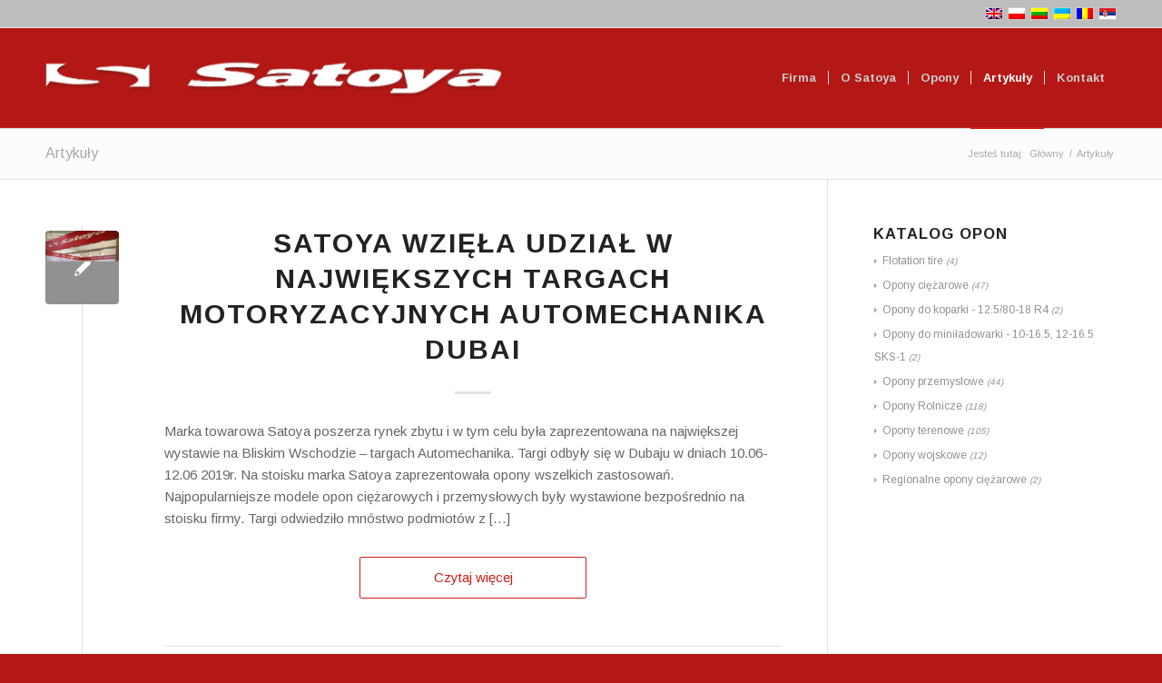

--- FILE ---
content_type: text/html; charset=UTF-8
request_url: https://www.satoya-tire.com/artykuly?lang=pl
body_size: 12290
content:
<!DOCTYPE html>
<html lang="pl-PL" prefix="og: http://ogp.me/ns#" class="html_stretched responsive av-preloader-disabled av-default-lightbox  html_header_top html_logo_left html_main_nav_header html_menu_right html_custom html_header_sticky html_header_shrinking html_header_topbar_active html_mobile_menu_tablet html_header_searchicon_disabled html_content_align_center html_header_unstick_top_disabled html_header_stretch_disabled html_elegant-blog html_av-overlay-side html_av-submenu-noclone html_entry_id_6603 av-no-preview html_text_menu_active ">
<head>
<meta charset="UTF-8" />

<!-- Global site tag (gtag.js) - Google Analytics -->
<script async src="https://www.googletagmanager.com/gtag/js?id=UA-186574770-2"></script>
<script>
  window.dataLayer = window.dataLayer || [];
  function gtag(){dataLayer.push(arguments);}
  gtag('js', new Date());

  gtag('config', 'UA-186574770-2');
</script>
<!-- mobile setting -->
<meta name="viewport" content="width=device-width, initial-scale=1, maximum-scale=1">

<!-- Scripts/CSS and wp_head hook -->
<title>Artykuły &ndash; Satoya</title>
<link rel="alternate" hreflang="en-us" href="https://www.satoya-tire.com/articles" />
<link rel="alternate" hreflang="pl-pl" href="https://www.satoya-tire.com/artykuly?lang=pl" />
<link rel="alternate" hreflang="lt-lt" href="https://www.satoya-tire.com/straipsniai?lang=lt" />
<link rel="alternate" hreflang="uk-ua" href="https://www.satoya-tire.com/stati?lang=uk" />
<link rel="alternate" hreflang="ro-ro" href="https://www.satoya-tire.com/articole?lang=ro" />
<link rel="alternate" hreflang="sr-rs" href="https://www.satoya-tire.com/%d1%87%d0%bb%d0%b0%d0%bd%d1%86%d0%b8?lang=sr" />

<!-- This site is optimized with the Yoast SEO plugin v7.1 - https://yoast.com/wordpress/plugins/seo/ -->
<link rel="canonical" href="https://www.satoya-tire.com/artykuly?lang=pl" />
<meta property="og:locale" content="pl_PL" />
<meta property="og:type" content="article" />
<meta property="og:title" content="Artykuły &ndash; Satoya" />
<meta property="og:url" content="https://www.satoya-tire.com/artykuly?lang=pl" />
<meta property="og:site_name" content="Satoya" />
<meta name="twitter:card" content="summary" />
<meta name="twitter:title" content="Artykuły &ndash; Satoya" />
<script type='application/ld+json'>{"@context":"https:\/\/schema.org","@type":"Organization","url":"https:\/\/www.satoya-tire.com?lang=pl\/","sameAs":[],"@id":"#organization","name":"Satoya","logo":""}</script>
<!-- / Yoast SEO plugin. -->

<link rel='dns-prefetch' href='//s.w.org' />
<link rel="alternate" type="application/rss+xml" title="Satoya &raquo; Kanał z wpisami" href="https://www.satoya-tire.com/feed?lang=pl" />
<link rel="alternate" type="application/rss+xml" title="Satoya &raquo; Kanał z komentarzami" href="https://www.satoya-tire.com/comments/feed?lang=pl" />

<!-- google webfont font replacement -->
<link rel='stylesheet' id='avia-google-webfont' href='//fonts.googleapis.com/css?family=Arimo:400,700%7CArimo' type='text/css' media='all'/> 
		<script type="text/javascript">
			window._wpemojiSettings = {"baseUrl":"https:\/\/s.w.org\/images\/core\/emoji\/11\/72x72\/","ext":".png","svgUrl":"https:\/\/s.w.org\/images\/core\/emoji\/11\/svg\/","svgExt":".svg","source":{"concatemoji":"https:\/\/www.satoya-tire.com\/wp-includes\/js\/wp-emoji-release.min.js?ver=4.9.26"}};
			!function(e,a,t){var n,r,o,i=a.createElement("canvas"),p=i.getContext&&i.getContext("2d");function s(e,t){var a=String.fromCharCode;p.clearRect(0,0,i.width,i.height),p.fillText(a.apply(this,e),0,0);e=i.toDataURL();return p.clearRect(0,0,i.width,i.height),p.fillText(a.apply(this,t),0,0),e===i.toDataURL()}function c(e){var t=a.createElement("script");t.src=e,t.defer=t.type="text/javascript",a.getElementsByTagName("head")[0].appendChild(t)}for(o=Array("flag","emoji"),t.supports={everything:!0,everythingExceptFlag:!0},r=0;r<o.length;r++)t.supports[o[r]]=function(e){if(!p||!p.fillText)return!1;switch(p.textBaseline="top",p.font="600 32px Arial",e){case"flag":return s([55356,56826,55356,56819],[55356,56826,8203,55356,56819])?!1:!s([55356,57332,56128,56423,56128,56418,56128,56421,56128,56430,56128,56423,56128,56447],[55356,57332,8203,56128,56423,8203,56128,56418,8203,56128,56421,8203,56128,56430,8203,56128,56423,8203,56128,56447]);case"emoji":return!s([55358,56760,9792,65039],[55358,56760,8203,9792,65039])}return!1}(o[r]),t.supports.everything=t.supports.everything&&t.supports[o[r]],"flag"!==o[r]&&(t.supports.everythingExceptFlag=t.supports.everythingExceptFlag&&t.supports[o[r]]);t.supports.everythingExceptFlag=t.supports.everythingExceptFlag&&!t.supports.flag,t.DOMReady=!1,t.readyCallback=function(){t.DOMReady=!0},t.supports.everything||(n=function(){t.readyCallback()},a.addEventListener?(a.addEventListener("DOMContentLoaded",n,!1),e.addEventListener("load",n,!1)):(e.attachEvent("onload",n),a.attachEvent("onreadystatechange",function(){"complete"===a.readyState&&t.readyCallback()})),(n=t.source||{}).concatemoji?c(n.concatemoji):n.wpemoji&&n.twemoji&&(c(n.twemoji),c(n.wpemoji)))}(window,document,window._wpemojiSettings);
		</script>
		<style type="text/css">
img.wp-smiley,
img.emoji {
	display: inline !important;
	border: none !important;
	box-shadow: none !important;
	height: 1em !important;
	width: 1em !important;
	margin: 0 .07em !important;
	vertical-align: -0.1em !important;
	background: none !important;
	padding: 0 !important;
}
</style>
<link rel='stylesheet' id='avia-woocommerce-css-css'  href='https://www.satoya-tire.com/wp-content/themes/enfold/config-woocommerce/woocommerce-mod.css?ver=4.9.26' type='text/css' media='all' />
<link rel='stylesheet' id='wpml-legacy-dropdown-0-css'  href='//www.satoya-tire.com/wp-content/plugins/sitepress-multilingual-cms/templates/language-switchers/legacy-dropdown/style.css?ver=1' type='text/css' media='all' />
<style id='wpml-legacy-dropdown-0-inline-css' type='text/css'>
.wpml-ls-statics-shortcode_actions{background-color:#eeeeee;}.wpml-ls-statics-shortcode_actions, .wpml-ls-statics-shortcode_actions .wpml-ls-sub-menu, .wpml-ls-statics-shortcode_actions a {border-color:#EEEEEE;}.wpml-ls-statics-shortcode_actions a {color:#444444;background-color:#ffffff;}.wpml-ls-statics-shortcode_actions a:hover,.wpml-ls-statics-shortcode_actions a:focus {color:#000000;background-color:#eeeeee;}.wpml-ls-statics-shortcode_actions .wpml-ls-current-language>a {color:#444444;background-color:#ffffff;}.wpml-ls-statics-shortcode_actions .wpml-ls-current-language:hover>a, .wpml-ls-statics-shortcode_actions .wpml-ls-current-language>a:focus {color:#000000;background-color:#eeeeee;}
#lang_sel img, #lang_sel_list img, #lang_sel_footer img { display: inline; }
</style>
<link rel='stylesheet' id='avia-wpml-css'  href='https://www.satoya-tire.com/wp-content/themes/enfold/config-wpml/wpml-mod.css?ver=4.2.6' type='text/css' media='all' />
<link rel='stylesheet' id='mediaelement-css'  href='https://www.satoya-tire.com/wp-includes/js/mediaelement/mediaelementplayer-legacy.min.css?ver=4.2.6-78496d1' type='text/css' media='all' />
<link rel='stylesheet' id='wp-mediaelement-css'  href='https://www.satoya-tire.com/wp-includes/js/mediaelement/wp-mediaelement.min.css?ver=4.9.26' type='text/css' media='all' />
<link rel='stylesheet' id='avia-grid-css'  href='https://www.satoya-tire.com/wp-content/themes/enfold/css/grid.css?ver=4.2.6' type='text/css' media='all' />
<link rel='stylesheet' id='avia-base-css'  href='https://www.satoya-tire.com/wp-content/themes/enfold/css/base.css?ver=4.2.6' type='text/css' media='all' />
<link rel='stylesheet' id='avia-layout-css'  href='https://www.satoya-tire.com/wp-content/themes/enfold/css/layout.css?ver=4.2.6' type='text/css' media='all' />
<link rel='stylesheet' id='avia-scs-css'  href='https://www.satoya-tire.com/wp-content/themes/enfold/css/shortcodes.css?ver=4.2.6' type='text/css' media='all' />
<link rel='stylesheet' id='avia-popup-css-css'  href='https://www.satoya-tire.com/wp-content/themes/enfold/js/aviapopup/magnific-popup.css?ver=4.2.6' type='text/css' media='screen' />
<link rel='stylesheet' id='avia-print-css'  href='https://www.satoya-tire.com/wp-content/themes/enfold/css/print.css?ver=4.2.6' type='text/css' media='print' />
<link rel='stylesheet' id='avia-dynamic-css'  href='https://www.satoya-tire.com/wp-content/uploads/dynamic_avia/enfold_pl.css?ver=58d51205ba007' type='text/css' media='all' />
<link rel='stylesheet' id='avia-custom-css'  href='https://www.satoya-tire.com/wp-content/themes/enfold/css/custom.css?ver=4.2.6' type='text/css' media='all' />
<link rel='stylesheet' id='prdctfltr-css'  href='https://www.satoya-tire.com/wp-content/plugins/prdctfltr/lib/css/style.min.css?ver=6.5.5' type='text/css' media='all' />
<link rel='stylesheet' id='avia-merged-styles-css'  href='https://www.satoya-tire.com/wp-content/uploads/dynamic_avia/avia-merged-styles-3327900c3a798110a8414071c0cd4262.css?ver=4.9.26' type='text/css' media='all' />
<script type='text/javascript' src='https://www.satoya-tire.com/wp-includes/js/jquery/jquery.js?ver=1.12.4'></script>
<script type='text/javascript' src='https://www.satoya-tire.com/wp-includes/js/jquery/jquery-migrate.min.js?ver=1.4.1'></script>
<script type='text/javascript' src='https://www.satoya-tire.com/wp-content/plugins/woocommerce-multilingual/res/js/front-scripts.min.js?ver=4.2.9'></script>
<script type='text/javascript'>
/* <![CDATA[ */
var actions = {"is_lang_switched":"1","is_currency_switched":"0","force_reset":"0","cart_fragment":"wc_fragments_6c573bc03bd22e5b2339168104dc847e"};
/* ]]> */
</script>
<script type='text/javascript' src='https://www.satoya-tire.com/wp-content/plugins/woocommerce-multilingual/res/js/cart_widget.min.js?ver=4.2.9'></script>
<script type='text/javascript' src='//www.satoya-tire.com/wp-content/plugins/sitepress-multilingual-cms/templates/language-switchers/legacy-dropdown/script.js?ver=1'></script>
<script type='text/javascript' src='https://www.satoya-tire.com/wp-content/themes/enfold/config-wpml/wpml-mod.js?ver=4.2.6'></script>
<script type='text/javascript' src='https://www.satoya-tire.com/wp-content/themes/enfold/js/avia-compat.js?ver=4.2.6'></script>
<script type='text/javascript'>
var mejsL10n = {"language":"pl","strings":{"mejs.install-flash":"Korzystasz z przegl\u0105darki, kt\u00f3ra nie ma w\u0142\u0105czonej lub zainstalowanej wtyczki Flash player. W\u0142\u0105cz wtyczk\u0119 Flash player lub pobierz najnowsz\u0105 wersj\u0119 z https:\/\/get.adobe.com\/flashplayer\/","mejs.fullscreen-off":"Wy\u0142\u0105cz pe\u0142ny ekran","mejs.fullscreen-on":"W\u0142\u0105cz pe\u0142ny ekran","mejs.download-video":"Pobierz film","mejs.fullscreen":"Pe\u0142ny ekran","mejs.time-jump-forward":["Przeskocz o sekund\u0119","Przewi\u0144 do przodu o %1 sekund"],"mejs.loop":"W\u0142\u0105cz powtarzanie","mejs.play":"Odtw\u00f3rz","mejs.pause":"Pauza","mejs.close":"Zamknij","mejs.time-slider":"Slider Czasu","mejs.time-help-text":"U\u017cyj strza\u0142ek lewo\/prawo aby przesun\u0105\u0107 o sekund\u0119 do przodu lub do ty\u0142u, strza\u0142ek g\u00f3ra\/d\u00f3\u0142 aby przesun\u0105\u0107 o dziesi\u0119\u0107 sekund.","mejs.time-skip-back":["Cofnij o sekund\u0119","Przewi\u0144 o %1 sekund do ty\u0142u"],"mejs.captions-subtitles":"Napisy","mejs.captions-chapters":"Rozdzia\u0142y","mejs.none":"Brak","mejs.mute-toggle":"Prze\u0142\u0105cz wyciszenie","mejs.volume-help-text":"U\u017cywaj strza\u0142ek do g\u00f3ry\/do do\u0142u aby zwi\u0119kszy\u0107 lub zmniejszy\u0107 g\u0142o\u015bno\u015b\u0107.","mejs.unmute":"W\u0142\u0105cz dzwi\u0119k","mejs.mute":"Wycisz","mejs.volume-slider":"Suwak g\u0142o\u015bno\u015bci","mejs.video-player":"Odtwarzacz video","mejs.audio-player":"Odtwarzacz muzyki","mejs.ad-skip":"Pomi\u0144 reklam\u0119","mejs.ad-skip-info":["Pomi\u0144 za 1 sekund\u0119","Pomi\u0144 za %1 sekund"],"mejs.source-chooser":"Wyb\u00f3r \u017ar\u00f3d\u0142a","mejs.stop":"Stop","mejs.speed-rate":"Szybko\u015b\u0107","mejs.live-broadcast":"Transmisja na \u017cywo","mejs.afrikaans":"afrykanerski","mejs.albanian":"Alba\u0144ski","mejs.arabic":"arabski","mejs.belarusian":"bia\u0142oruski","mejs.bulgarian":"bu\u0142garski","mejs.catalan":"katalo\u0144ski","mejs.chinese":"chi\u0144ski","mejs.chinese-simplified":"chi\u0144ski (uproszczony)","mejs.chinese-traditional":"chi\u0144ski (tradycyjny)","mejs.croatian":"chorwacki","mejs.czech":"czeski","mejs.danish":"du\u0144ski","mejs.dutch":"holenderski","mejs.english":"angielski","mejs.estonian":"esto\u0144ski","mejs.filipino":"filipi\u0144ski","mejs.finnish":"Zako\u0144czono","mejs.french":"francuski","mejs.galician":"galicyjski","mejs.german":"niemiecki","mejs.greek":"grecki","mejs.haitian-creole":"Kreolski haita\u0144ski","mejs.hebrew":"hebrajski","mejs.hindi":"hindi","mejs.hungarian":"w\u0119gierski","mejs.icelandic":"islandzki","mejs.indonesian":"indonezyjski","mejs.irish":"irlandzki","mejs.italian":"w\u0142oski","mejs.japanese":"japo\u0144ski","mejs.korean":"korea\u0144ski","mejs.latvian":"\u0142otewski","mejs.lithuanian":"litewski","mejs.macedonian":"macedo\u0144ski","mejs.malay":"malajski","mejs.maltese":"malta\u0144ski","mejs.norwegian":"norweski","mejs.persian":"perski","mejs.polish":"polski","mejs.portuguese":"portugalski","mejs.romanian":"rumu\u0144ski","mejs.russian":"rosyjski","mejs.serbian":"serbski","mejs.slovak":"s\u0142owacki","mejs.slovenian":"s\u0142owe\u0144ski","mejs.spanish":"hiszpa\u0144ski","mejs.swahili":"suahili","mejs.swedish":"szwedzki","mejs.tagalog":"tagalog","mejs.thai":"tajski","mejs.turkish":"turecki","mejs.ukrainian":"ukrai\u0144ski","mejs.vietnamese":"wietnamski","mejs.welsh":"walijski","mejs.yiddish":"jidysz"}};
</script>
<script type='text/javascript' src='https://www.satoya-tire.com/wp-includes/js/mediaelement/mediaelement-and-player.min.js?ver=4.2.6-78496d1'></script>
<script type='text/javascript' src='https://www.satoya-tire.com/wp-includes/js/mediaelement/mediaelement-migrate.min.js?ver=4.9.26'></script>
<script type='text/javascript'>
/* <![CDATA[ */
var _wpmejsSettings = {"pluginPath":"\/wp-includes\/js\/mediaelement\/","classPrefix":"mejs-","stretching":"responsive"};
/* ]]> */
</script>
<link rel='https://api.w.org/' href='https://www.satoya-tire.com/wp-json?lang=pl/' />
<link rel="EditURI" type="application/rsd+xml" title="RSD" href="https://www.satoya-tire.com/xmlrpc.php?rsd" />
<link rel="wlwmanifest" type="application/wlwmanifest+xml" href="https://www.satoya-tire.com/wp-includes/wlwmanifest.xml" /> 
<meta name="generator" content="WordPress 4.9.26" />
<meta name="generator" content="WooCommerce 3.3.6" />
<link rel='shortlink' href='https://www.satoya-tire.com?p=6603&#038;lang=pl' />
<link rel="alternate" type="application/json+oembed" href="https://www.satoya-tire.com/wp-json?lang=pl%2Foembed%2F1.0%2Fembed&#038;url=https%3A%2F%2Fwww.satoya-tire.com%2Fartykuly%3Flang%3Dpl" />
<link rel="alternate" type="text/xml+oembed" href="https://www.satoya-tire.com/wp-json?lang=pl%2Foembed%2F1.0%2Fembed&#038;url=https%3A%2F%2Fwww.satoya-tire.com%2Fartykuly%3Flang%3Dpl&#038;format=xml" />
<meta name="generator" content="WPML ver:3.9.3 stt:1,33,42,46,51,56;" />
				<style type="text/css">

					form.cart button.single_add_to_cart_button, form.cart .quantity, .widget.woocommerce.widget_shopping_cart					{
						display: none !important
					}

				</style>

				<link rel="profile" href="http://gmpg.org/xfn/11" />
<link rel="alternate" type="application/rss+xml" title="Satoya RSS2 Feed" href="https://www.satoya-tire.com/feed?lang=pl" />
<link rel="pingback" href="https://www.satoya-tire.com/xmlrpc.php" />

<style type='text/css' media='screen'>
 #top #header_main > .container, #top #header_main > .container .main_menu  .av-main-nav > li > a, #top #header_main #menu-item-shop .cart_dropdown_link{ height:110px; line-height: 110px; }
 .html_top_nav_header .av-logo-container{ height:110px;  }
 .html_header_top.html_header_sticky #top #wrap_all #main{ padding-top:140px; } 
</style>
<!--[if lt IE 9]><script src="https://www.satoya-tire.com/wp-content/themes/enfold/js/html5shiv.js"></script><![endif]-->
<link rel="icon" href="http://www.satoya-tire.com/wp-content/uploads/2016/02/favicon.ico" type="image/x-icon">
	<noscript><style>.woocommerce-product-gallery{ opacity: 1 !important; }</style></noscript>
	<meta name="generator" content="WooCommerce Product Filter - All in One WooCommerce Filter"/>

<!--
Debugging Info for Theme support: 

Theme: Enfold
Version: 4.2.6
Installed: enfold
AviaFramework Version: 4.6
AviaBuilder Version: 0.9.5
ML:128-PU:23-PLA:13
WP:4.9.26
Updates: enabled
-->

<style type='text/css'>
@font-face {font-family: 'entypo-fontello'; font-weight: normal; font-style: normal;
src: url('https://www.satoya-tire.com/wp-content/themes/enfold/config-templatebuilder/avia-template-builder/assets/fonts/entypo-fontello.eot?v=3');
src: url('https://www.satoya-tire.com/wp-content/themes/enfold/config-templatebuilder/avia-template-builder/assets/fonts/entypo-fontello.eot?v=3#iefix') format('embedded-opentype'), 
url('https://www.satoya-tire.com/wp-content/themes/enfold/config-templatebuilder/avia-template-builder/assets/fonts/entypo-fontello.woff?v=3') format('woff'), 
url('https://www.satoya-tire.com/wp-content/themes/enfold/config-templatebuilder/avia-template-builder/assets/fonts/entypo-fontello.ttf?v=3') format('truetype'), 
url('https://www.satoya-tire.com/wp-content/themes/enfold/config-templatebuilder/avia-template-builder/assets/fonts/entypo-fontello.svg?v=3#entypo-fontello') format('svg');
} #top .avia-font-entypo-fontello, body .avia-font-entypo-fontello, html body [data-av_iconfont='entypo-fontello']:before{ font-family: 'entypo-fontello'; }
</style><script>
  (function(i,s,o,g,r,a,m){i['GoogleAnalyticsObject']=r;i[r]=i[r]||function(){
  (i[r].q=i[r].q||[]).push(arguments)},i[r].l=1*new Date();a=s.createElement(o),
  m=s.getElementsByTagName(o)[0];a.async=1;a.src=g;m.parentNode.insertBefore(a,m)
  })(window,document,'script','//www.google-analytics.com/analytics.js','ga');

  ga('create', 'UA-74355670-1', 'auto');
  ga('send', 'pageview');

</script>
</head>




<body id="top" class="page-template-default page page-id-6603 stretched arimo " itemscope="itemscope" itemtype="https://schema.org/WebPage" >

	
	<div id='wrap_all'>

	
<header id='header' class='all_colors header_color light_bg_color  av_header_top av_logo_left av_main_nav_header av_menu_right av_custom av_header_sticky av_header_shrinking av_header_stretch_disabled av_mobile_menu_tablet av_header_searchicon_disabled av_header_unstick_top_disabled av_seperator_small_border av_bottom_nav_disabled '  role="banner" itemscope="itemscope" itemtype="https://schema.org/WPHeader" >

		<div id='header_meta' class='container_wrap container_wrap_meta  av_secondary_right av_extra_header_active av_phone_active_right av_entry_id_6603'>
		
			      <div class='container'>
			      <nav class='sub_menu'  role="navigation" itemscope="itemscope" itemtype="https://schema.org/SiteNavigationElement" ><ul class='avia_wpml_language_switch avia_wpml_language_switch_extra'><li class='language_en '><a href='https://www.satoya-tire.com/articles'>	<span class='language_flag'><img title='English' src='https://www.satoya-tire.com/wp-content/plugins/sitepress-multilingual-cms/res/flags/en.png' alt='English' /></span>	<span class='language_native'>English</span>	<span class='language_translated'>angielski</span>	<span class='language_code'>en</span></a></li><li class='language_pl avia_current_lang'><a href='https://www.satoya-tire.com/artykuly?lang=pl'>	<span class='language_flag'><img title='polski' src='https://www.satoya-tire.com/wp-content/plugins/sitepress-multilingual-cms/res/flags/pl.png' alt='polski' /></span>	<span class='language_native'>polski</span>	<span class='language_translated'>polski</span>	<span class='language_code'>pl</span></a></li><li class='language_lt '><a href='https://www.satoya-tire.com/straipsniai?lang=lt'>	<span class='language_flag'><img title='Lietuvos' src='https://www.satoya-tire.com/wp-content/plugins/sitepress-multilingual-cms/res/flags/lt.png' alt='Lietuvos' /></span>	<span class='language_native'>Lietuvos</span>	<span class='language_translated'>litewski</span>	<span class='language_code'>lt</span></a></li><li class='language_uk '><a href='https://www.satoya-tire.com/stati?lang=uk'>	<span class='language_flag'><img title='Ukrainian' src='https://www.satoya-tire.com/wp-content/plugins/sitepress-multilingual-cms/res/flags/uk.png' alt='Ukrainian' /></span>	<span class='language_native'>Ukrainian</span>	<span class='language_translated'>ukraiński</span>	<span class='language_code'>uk</span></a></li><li class='language_ro '><a href='https://www.satoya-tire.com/articole?lang=ro'>	<span class='language_flag'><img title='Română' src='https://www.satoya-tire.com/wp-content/plugins/sitepress-multilingual-cms/res/flags/ro.png' alt='Română' /></span>	<span class='language_native'>Română</span>	<span class='language_translated'>rumuński</span>	<span class='language_code'>ro</span></a></li><li class='language_sr '><a href='https://www.satoya-tire.com/%d1%87%d0%bb%d0%b0%d0%bd%d1%86%d0%b8?lang=sr'>	<span class='language_flag'><img title='српски' src='https://www.satoya-tire.com/wp-content/plugins/sitepress-multilingual-cms/res/flags/sr.png' alt='српски' /></span>	<span class='language_native'>српски</span>	<span class='language_translated'>serbski</span>	<span class='language_code'>sr</span></a></li></ul></nav>			      </div>
		</div>

		<div  id='header_main' class='container_wrap container_wrap_logo'>
	
        <ul  class = 'menu-item cart_dropdown ' data-success='was added to the cart'><li class='cart_dropdown_first'><a class='cart_dropdown_link' href='https://www.satoya-tire.com/koszyk?lang=pl'><span aria-hidden='true' data-av_icon='' data-av_iconfont='entypo-fontello'></span><span class='av-cart-counter'>0</span><span class='avia_hidden_link_text'>Shopping Cart</span></a><!--<span class='cart_subtotal'><span class="woocommerce-Price-amount amount"><span class="woocommerce-Price-currencySymbol">&#8372;</span>0.00</span></span>--><div class='dropdown_widget dropdown_widget_cart'><div class='avia-arrow'></div><div class="widget_shopping_cart_content"></div></div></li></ul><div class='container av-logo-container'><div class='inner-container'><span class='logo'><a href='https://www.satoya-tire.com?lang=pl'><img height='100' width='300' src='http://www.satoya-tire.com/wp-content/uploads/2016/02/satoya-logo-v6.png' alt='Satoya' /></a></span><nav class='main_menu' data-selectname='Wybierz stornę'  role="navigation" itemscope="itemscope" itemtype="https://schema.org/SiteNavigationElement" ><div class="avia-menu av-main-nav-wrap"><ul id="avia-menu" class="menu av-main-nav"><li id="menu-item-3560" class="menu-item menu-item-type-custom menu-item-object-custom menu-item-top-level menu-item-top-level-1"><a href="http://www.satoya-tire.com/?lang=pl#company" itemprop="url"><span class="avia-bullet"></span><span class="avia-menu-text">Firma</span><span class="avia-menu-fx"><span class="avia-arrow-wrap"><span class="avia-arrow"></span></span></span></a></li>
<li id="menu-item-3562" class="menu-item menu-item-type-custom menu-item-object-custom menu-item-top-level menu-item-top-level-2"><a href="http://www.satoya-tire.com/?lang=pl#about-satoya" itemprop="url"><span class="avia-bullet"></span><span class="avia-menu-text">O Satoya</span><span class="avia-menu-fx"><span class="avia-arrow-wrap"><span class="avia-arrow"></span></span></span></a></li>
<li id="menu-item-6173" class="menu-item menu-item-type-post_type menu-item-object-page menu-item-top-level menu-item-top-level-3"><a href="https://www.satoya-tire.com/katalog?lang=pl" itemprop="url"><span class="avia-bullet"></span><span class="avia-menu-text">Opony</span><span class="avia-menu-fx"><span class="avia-arrow-wrap"><span class="avia-arrow"></span></span></span></a></li>
<li id="menu-item-6613" class="menu-item menu-item-type-post_type menu-item-object-page current-menu-item page_item page-item-6603 current_page_item menu-item-top-level menu-item-top-level-4"><a href="https://www.satoya-tire.com/artykuly?lang=pl" itemprop="url"><span class="avia-bullet"></span><span class="avia-menu-text">Artykuły</span><span class="avia-menu-fx"><span class="avia-arrow-wrap"><span class="avia-arrow"></span></span></span></a></li>
<li id="menu-item-3563" class="menu-item menu-item-type-custom menu-item-object-custom menu-item-top-level menu-item-top-level-5"><a href="http://www.satoya-tire.com/?lang=pl#contacts" itemprop="url"><span class="avia-bullet"></span><span class="avia-menu-text">Kontakt</span><span class="avia-menu-fx"><span class="avia-arrow-wrap"><span class="avia-arrow"></span></span></span></a></li>
<li class="av-burger-menu-main menu-item-avia-special ">
	        			<a href="#">
							<span class="av-hamburger av-hamburger--spin av-js-hamburger">
					        <span class="av-hamburger-box">
						          <span class="av-hamburger-inner"></span>
						          <strong>Menu</strong>
					        </span>
							</span>
						</a>
	        		   </li></ul></div></nav></div> </div> 
		<!-- end container_wrap-->
		</div>
		
		<div class='header_bg'></div>

<!-- end header -->
</header>
		
	<div id='main' class='all_colors' data-scroll-offset='110'>

	<div class='stretch_full container_wrap alternate_color light_bg_color title_container'><div class='container'><h1 class='main-title entry-title'><a href='https://www.satoya-tire.com/artykuly?lang=pl' rel='bookmark' title='Permanent Link: Artykuły'  itemprop="headline" >Artykuły</a></h1><div class="breadcrumb breadcrumbs avia-breadcrumbs"><div class="breadcrumb-trail" xmlns:v="https://rdf.data-vocabulary.org/#"><span class="trail-before"><span class="breadcrumb-title">Jesteś tutaj:</span></span> <a href="https://www.satoya-tire.com?lang=pl" title="Satoya" rel="home" class="trail-begin">Główny</a> <span class="sep">/</span> <span class="trail-end">Artykuły</span></div></div></div></div><div  class='main_color container_wrap_first container_wrap sidebar_right'   ><div class='container' ><main  role="main" itemprop="mainContentOfPage"  class='template-page content  av-content-small alpha units'><div class='post-entry post-entry-type-page post-entry-6603'><div class='entry-content-wrapper clearfix'><div class='av-alb-blogposts template-blog  av-blog-meta-author-disabled av-blog-meta-comments-disabled av-blog-meta-category-disabled av-blog-meta-html-info-disabled av-blog-meta-tag-disabled '  itemscope="itemscope" itemtype="https://schema.org/Blog" ><article class='post-entry post-entry-type-standard post-entry-7870 post-loop-1 post-parity-odd single-small with-slider post-7870 post type-post status-publish format-standard has-post-thumbnail hentry category-artykuly'  itemscope="itemscope" itemtype="https://schema.org/BlogPosting" ><div class='blog-meta'><a href='https://www.satoya-tire.com/artykuly/satoya-wziela-udzial-w-najwiekszych-targach-motoryzacyjnych-automechanika-dubai.html?lang=pl' class='small-preview' title='Satoya wzięła udział w największych targach motoryzacyjnych Automechanika Dubai'><img width="180" height="76" src="https://www.satoya-tire.com/wp-content/uploads/2019/07/dubai-automechanica-main-image.jpg" class="attachment-square size-square wp-post-image" alt="" /><span class="iconfont" aria-hidden='true' data-av_icon='' data-av_iconfont='entypo-fontello'></span></a></div><div class='entry-content-wrapper clearfix standard-content'><header class="entry-content-header"><span class="blog-categories minor-meta"><a href="https://www.satoya-tire.com/category/artykuly?lang=pl" rel="tag">Artykuły</a> </span><h2 class='post-title entry-title'  itemprop="headline" >	<a href='https://www.satoya-tire.com/artykuly/satoya-wziela-udzial-w-najwiekszych-targach-motoryzacyjnych-automechanika-dubai.html?lang=pl' rel='bookmark' title='Permanent Link: Satoya wzięła udział w największych targach motoryzacyjnych Automechanika Dubai'>Satoya wzięła udział w największych targach motoryzacyjnych Automechanika Dubai			<span class='post-format-icon minor-meta'></span>	</a></h2><span class="av-vertical-delimiter"></span><div class="entry-content"  itemprop="text" ><p>Marka towarowa Satoya poszerza rynek zbytu i w tym celu była zaprezentowana na największej wystawie na Bliskim Wschodzie &#8211; targach Automechanika. Targi odbyły się w Dubaju w dniach 10.06-12.06 2019r. Na stoisku marka Satoya zaprezentowała opony wszelkich zastosowań. Najpopularniejsze modele opon ciężarowych i przemysłowych były wystawione bezpośrednio na stoisku firmy. Targi odwiedziło mnóstwo podmiotów z [&hellip;]</p>
<div class="read-more-link"><a href="https://www.satoya-tire.com/artykuly/satoya-wziela-udzial-w-najwiekszych-targach-motoryzacyjnych-automechanika-dubai.html?lang=pl" class="more-link">Czytaj więcej<span class="more-link-arrow"></span></a></div>
</div><span class='post-meta-infos'><time class='date-container minor-meta updated' >30.07.2019</time><span class='text-sep text-sep-date'>/</span><span class="blog-author minor-meta">Autor <span class="entry-author-link" ><span class="vcard author"><span class="fn"><a href="https://www.satoya-tire.com/author/satoyatyres?lang=pl" title="Wpisy, których autorem jest SatoyaTyres" rel="author">SatoyaTyres</a></span></span></span></span></span></header><footer class="entry-footer"></footer><div class='post_delimiter'></div></div><div class='post_author_timeline'></div><span class='hidden'>
			<span class='av-structured-data'  itemprop="ImageObject" itemscope="itemscope" itemtype="https://schema.org/ImageObject"  itemprop='image'>
					   <span itemprop='url' >https://www.satoya-tire.com/wp-content/uploads/2019/07/dubai-automechanica-main-image.jpg</span>
					   <span itemprop='height' >350</span>
					   <span itemprop='width' >830</span>
				  </span><span class='av-structured-data'  itemprop="publisher" itemtype="https://schema.org/Organization" itemscope="itemscope" >
				<span itemprop='name'>SatoyaTyres</span>
				<span itemprop='logo' itemscope itemtype='http://schema.org/ImageObject'>
				   <span itemprop='url'>http://www.satoya-tire.com/wp-content/uploads/2016/02/satoya-logo-v6.png</span>
				 </span>
			  </span><span class='av-structured-data'  itemprop="author" itemscope="itemscope" itemtype="https://schema.org/Person" ><span itemprop='name'>SatoyaTyres</span></span><span class='av-structured-data'  itemprop="datePublished" datetime="2019-07-30T15:33:37+00:00" >2019-07-30 15:33:37</span><span class='av-structured-data'  itemprop="dateModified" itemtype="https://schema.org/dateModified" >2019-07-30 15:33:37</span><span class='av-structured-data'  itemprop="mainEntityOfPage" itemtype="https://schema.org/mainEntityOfPage" ><span itemprop='name'>Satoya wzięła udział w największych targach motoryzacyjnych Automechanika Dubai</span></span></span></article><article class='post-entry post-entry-type-standard post-entry-7807 post-loop-2 post-parity-even single-small with-slider post-7807 post type-post status-publish format-standard has-post-thumbnail hentry category-artykuly'  itemscope="itemscope" itemtype="https://schema.org/BlogPosting" ><div class='blog-meta'><a href='https://www.satoya-tire.com/artykuly/otr-nowa-linia-opon-satoya.html?lang=pl' class='small-preview' title='OTR &#8211; nowa linia opon Satoya'><img width="180" height="76" src="https://www.satoya-tire.com/wp-content/uploads/2019/06/new-radial-tire.jpg" class="attachment-square size-square wp-post-image" alt="" /><span class="iconfont" aria-hidden='true' data-av_icon='' data-av_iconfont='entypo-fontello'></span></a></div><div class='entry-content-wrapper clearfix standard-content'><header class="entry-content-header"><span class="blog-categories minor-meta"><a href="https://www.satoya-tire.com/category/artykuly?lang=pl" rel="tag">Artykuły</a> </span><h2 class='post-title entry-title'  itemprop="headline" >	<a href='https://www.satoya-tire.com/artykuly/otr-nowa-linia-opon-satoya.html?lang=pl' rel='bookmark' title='Permanent Link: OTR &#8211; nowa linia opon Satoya'>OTR &#8211; nowa linia opon Satoya			<span class='post-format-icon minor-meta'></span>	</a></h2><span class="av-vertical-delimiter"></span><div class="entry-content"  itemprop="text" ><p>Dla marki towarowej Satoya, rok 2019 rozpoczął się od wejścia na jakościowo nowy poziom reprezentacji swojej gamy produktów na rynku opon. W asortymencie pojawiła się linia opon OTR o konstrukcji radialnej. Produkcja opon radialnych wielkogabarytowych jest złożonym procesem, który wymaga użycia nowoczesnych urządzeń produkcyjnych i zaangażowania doświadczonych inżynierów. Nie każdy producent opon może sobie pozwolić [&hellip;]</p>
<div class="read-more-link"><a href="https://www.satoya-tire.com/artykuly/otr-nowa-linia-opon-satoya.html?lang=pl" class="more-link">Czytaj więcej<span class="more-link-arrow"></span></a></div>
</div><span class='post-meta-infos'><time class='date-container minor-meta updated' >06.06.2019</time><span class='text-sep text-sep-date'>/</span><span class="blog-author minor-meta">Autor <span class="entry-author-link" ><span class="vcard author"><span class="fn"><a href="https://www.satoya-tire.com/author/satoyatyres?lang=pl" title="Wpisy, których autorem jest SatoyaTyres" rel="author">SatoyaTyres</a></span></span></span></span></span></header><footer class="entry-footer"></footer><div class='post_delimiter'></div></div><div class='post_author_timeline'></div><span class='hidden'>
			<span class='av-structured-data'  itemprop="ImageObject" itemscope="itemscope" itemtype="https://schema.org/ImageObject"  itemprop='image'>
					   <span itemprop='url' >https://www.satoya-tire.com/wp-content/uploads/2019/06/new-radial-tire.jpg</span>
					   <span itemprop='height' >350</span>
					   <span itemprop='width' >830</span>
				  </span><span class='av-structured-data'  itemprop="publisher" itemtype="https://schema.org/Organization" itemscope="itemscope" >
				<span itemprop='name'>SatoyaTyres</span>
				<span itemprop='logo' itemscope itemtype='http://schema.org/ImageObject'>
				   <span itemprop='url'>http://www.satoya-tire.com/wp-content/uploads/2016/02/satoya-logo-v6.png</span>
				 </span>
			  </span><span class='av-structured-data'  itemprop="author" itemscope="itemscope" itemtype="https://schema.org/Person" ><span itemprop='name'>SatoyaTyres</span></span><span class='av-structured-data'  itemprop="datePublished" datetime="2019-06-06T16:01:46+00:00" >2019-06-06 16:01:46</span><span class='av-structured-data'  itemprop="dateModified" itemtype="https://schema.org/dateModified" >2019-06-06 16:01:46</span><span class='av-structured-data'  itemprop="mainEntityOfPage" itemtype="https://schema.org/mainEntityOfPage" ><span itemprop='name'>OTR - nowa linia opon Satoya</span></span></span></article><article class='post-entry post-entry-type-standard post-entry-7664 post-loop-3 post-parity-odd single-small with-slider post-7664 post type-post status-publish format-standard has-post-thumbnail hentry category-artykuly'  itemscope="itemscope" itemtype="https://schema.org/BlogPosting" ><div class='blog-meta'><a href='https://www.satoya-tire.com/artykuly/satoya-grand-wybor-europejskich-posiadaczy-samochodow.html?lang=pl' class='small-preview' title='Satoya Grand &#8211; wybór europejskich posiadaczy samochodów'><img width="180" height="76" src="https://www.satoya-tire.com/wp-content/uploads/2019/03/satoya-grand-vybor-europe-vodiel.jpg" class="attachment-square size-square wp-post-image" alt="" /><span class="iconfont" aria-hidden='true' data-av_icon='' data-av_iconfont='entypo-fontello'></span></a></div><div class='entry-content-wrapper clearfix standard-content'><header class="entry-content-header"><span class="blog-categories minor-meta"><a href="https://www.satoya-tire.com/category/artykuly?lang=pl" rel="tag">Artykuły</a> </span><h2 class='post-title entry-title'  itemprop="headline" >	<a href='https://www.satoya-tire.com/artykuly/satoya-grand-wybor-europejskich-posiadaczy-samochodow.html?lang=pl' rel='bookmark' title='Permanent Link: Satoya Grand &#8211; wybór europejskich posiadaczy samochodów'>Satoya Grand &#8211; wybór europejskich posiadaczy samochodów			<span class='post-format-icon minor-meta'></span>	</a></h2><span class="av-vertical-delimiter"></span><div class="entry-content"  itemprop="text" ><p>Opony premium Satoya Grand to zdecydowanie nowy poziom jakości, zatwierdzony gwarancją producenta. Opony są oszczędne ze względu na niski opór toczenia. Szeroki wybór bieżników i rozmiarów &#8211; kolejny z czynników, przemawiający na korzyśc opon linii premium. Dostępne popularne rozmiary: 295/60 R22.5, 275/70 R22.5, 315/70 R22.5, 385/65 R22.5 Przypominamy, że opony Satoya Grand zostały zaprezentowane w [&hellip;]</p>
<div class="read-more-link"><a href="https://www.satoya-tire.com/artykuly/satoya-grand-wybor-europejskich-posiadaczy-samochodow.html?lang=pl" class="more-link">Czytaj więcej<span class="more-link-arrow"></span></a></div>
</div><span class='post-meta-infos'><time class='date-container minor-meta updated' >04.03.2019</time><span class='text-sep text-sep-date'>/</span><span class="blog-author minor-meta">Autor <span class="entry-author-link" ><span class="vcard author"><span class="fn"><a href="https://www.satoya-tire.com/author/satoyatyres?lang=pl" title="Wpisy, których autorem jest SatoyaTyres" rel="author">SatoyaTyres</a></span></span></span></span></span></header><footer class="entry-footer"></footer><div class='post_delimiter'></div></div><div class='post_author_timeline'></div><span class='hidden'>
			<span class='av-structured-data'  itemprop="ImageObject" itemscope="itemscope" itemtype="https://schema.org/ImageObject"  itemprop='image'>
					   <span itemprop='url' >https://www.satoya-tire.com/wp-content/uploads/2019/03/satoya-grand-vybor-europe-vodiel.jpg</span>
					   <span itemprop='height' >350</span>
					   <span itemprop='width' >830</span>
				  </span><span class='av-structured-data'  itemprop="publisher" itemtype="https://schema.org/Organization" itemscope="itemscope" >
				<span itemprop='name'>SatoyaTyres</span>
				<span itemprop='logo' itemscope itemtype='http://schema.org/ImageObject'>
				   <span itemprop='url'>http://www.satoya-tire.com/wp-content/uploads/2016/02/satoya-logo-v6.png</span>
				 </span>
			  </span><span class='av-structured-data'  itemprop="author" itemscope="itemscope" itemtype="https://schema.org/Person" ><span itemprop='name'>SatoyaTyres</span></span><span class='av-structured-data'  itemprop="datePublished" datetime="2019-03-04T15:46:36+00:00" >2019-03-04 15:46:36</span><span class='av-structured-data'  itemprop="dateModified" itemtype="https://schema.org/dateModified" >2019-03-04 15:46:36</span><span class='av-structured-data'  itemprop="mainEntityOfPage" itemtype="https://schema.org/mainEntityOfPage" ><span itemprop='name'>Satoya Grand - wybór europejskich posiadaczy samochodów</span></span></span></article><article class='post-entry post-entry-type-standard post-entry-7602 post-loop-4 post-parity-even single-small with-slider post-7602 post type-post status-publish format-standard has-post-thumbnail hentry category-artykuly'  itemscope="itemscope" itemtype="https://schema.org/BlogPosting" ><div class='blog-meta'><a href='https://www.satoya-tire.com/artykuly/marka-satoya-wchodzi-w-nowe-segmenty-rynku.html?lang=pl' class='small-preview' title='Marka Satoya wchodzi w nowe segmenty rynku'><img width="180" height="76" src="https://www.satoya-tire.com/wp-content/uploads/2018/12/agro-forest-tyre-main-image.jpg" class="attachment-square size-square wp-post-image" alt="" /><span class="iconfont" aria-hidden='true' data-av_icon='' data-av_iconfont='entypo-fontello'></span></a></div><div class='entry-content-wrapper clearfix standard-content'><header class="entry-content-header"><span class="blog-categories minor-meta"><a href="https://www.satoya-tire.com/category/artykuly?lang=pl" rel="tag">Artykuły</a> </span><h2 class='post-title entry-title'  itemprop="headline" >	<a href='https://www.satoya-tire.com/artykuly/marka-satoya-wchodzi-w-nowe-segmenty-rynku.html?lang=pl' rel='bookmark' title='Permanent Link: Marka Satoya wchodzi w nowe segmenty rynku'>Marka Satoya wchodzi w nowe segmenty rynku			<span class='post-format-icon minor-meta'></span>	</a></h2><span class="av-vertical-delimiter"></span><div class="entry-content"  itemprop="text" ><p>Do tej pory oferty handlowe marki towarowej Satoya koncentrowały się głównie na oponach cieżarowych i przemysłowych. Jednak już na początku 2019r. Satoya rozszerza swoją ofertę, wprowadzając w gamę opony do sprzętu i maszyn leśnych. Przede wszystkim do sprzedaży trafią najbardziej pożądane rozmiary opon, przeznaczone do użytkowania na ciągnikach oraz naczepach leśnych jak rownież rolniczych.</p>
<div class="read-more-link"><a href="https://www.satoya-tire.com/artykuly/marka-satoya-wchodzi-w-nowe-segmenty-rynku.html?lang=pl" class="more-link">Czytaj więcej<span class="more-link-arrow"></span></a></div>
</div><span class='post-meta-infos'><time class='date-container minor-meta updated' >28.12.2018</time><span class='text-sep text-sep-date'>/</span><span class="blog-author minor-meta">Autor <span class="entry-author-link" ><span class="vcard author"><span class="fn"><a href="https://www.satoya-tire.com/author/satoyatyres?lang=pl" title="Wpisy, których autorem jest SatoyaTyres" rel="author">SatoyaTyres</a></span></span></span></span></span></header><footer class="entry-footer"></footer><div class='post_delimiter'></div></div><div class='post_author_timeline'></div><span class='hidden'>
			<span class='av-structured-data'  itemprop="ImageObject" itemscope="itemscope" itemtype="https://schema.org/ImageObject"  itemprop='image'>
					   <span itemprop='url' >https://www.satoya-tire.com/wp-content/uploads/2018/12/agro-forest-tyre-main-image.jpg</span>
					   <span itemprop='height' >350</span>
					   <span itemprop='width' >830</span>
				  </span><span class='av-structured-data'  itemprop="publisher" itemtype="https://schema.org/Organization" itemscope="itemscope" >
				<span itemprop='name'>SatoyaTyres</span>
				<span itemprop='logo' itemscope itemtype='http://schema.org/ImageObject'>
				   <span itemprop='url'>http://www.satoya-tire.com/wp-content/uploads/2016/02/satoya-logo-v6.png</span>
				 </span>
			  </span><span class='av-structured-data'  itemprop="author" itemscope="itemscope" itemtype="https://schema.org/Person" ><span itemprop='name'>SatoyaTyres</span></span><span class='av-structured-data'  itemprop="datePublished" datetime="2018-12-28T11:30:01+00:00" >2018-12-28 11:30:01</span><span class='av-structured-data'  itemprop="dateModified" itemtype="https://schema.org/dateModified" >2019-03-13 16:42:34</span><span class='av-structured-data'  itemprop="mainEntityOfPage" itemtype="https://schema.org/mainEntityOfPage" ><span itemprop='name'>Marka Satoya wchodzi w nowe segmenty rynku</span></span></span></article><article class='post-entry post-entry-type-standard post-entry-7504 post-loop-5 post-parity-odd post-entry-last single-small with-slider post-7504 post type-post status-publish format-standard has-post-thumbnail hentry category-artykuly'  itemscope="itemscope" itemtype="https://schema.org/BlogPosting" ><div class='blog-meta'><a href='https://www.satoya-tire.com/artykuly/nowosc-275-70r22-5-grand-gt-081-juz-dostepna-na-magazynie-w-klajpedzie.html?lang=pl' class='small-preview' title='Nowość 275/70R22.5 Grand GT-081 już dostępna na magazynie w Kłajpedzie'><img width="180" height="69" src="https://www.satoya-tire.com/wp-content/uploads/2018/08/novinka-gt-081-uge-834x322-vprodage-litva.jpg" class="attachment-square size-square wp-post-image" alt="" /><span class="iconfont" aria-hidden='true' data-av_icon='' data-av_iconfont='entypo-fontello'></span></a></div><div class='entry-content-wrapper clearfix standard-content'><header class="entry-content-header"><span class="blog-categories minor-meta"><a href="https://www.satoya-tire.com/category/artykuly?lang=pl" rel="tag">Artykuły</a> </span><h2 class='post-title entry-title'  itemprop="headline" >	<a href='https://www.satoya-tire.com/artykuly/nowosc-275-70r22-5-grand-gt-081-juz-dostepna-na-magazynie-w-klajpedzie.html?lang=pl' rel='bookmark' title='Permanent Link: Nowość 275/70R22.5 Grand GT-081 już dostępna na magazynie w Kłajpedzie'>Nowość 275/70R22.5 Grand GT-081 już dostępna na magazynie w Kłajpedzie			<span class='post-format-icon minor-meta'></span>	</a></h2><span class="av-vertical-delimiter"></span><div class="entry-content"  itemprop="text" ><p>Nowa opona ciężarowa 275/70R22.5 Grand GT-081 z linii premium Satoya Grand już jest dostępna i gotowa do wysyłki z magazynu w Kłajpedzie na Litwie. Opona Grand GT-081 zaprojektowana do użytkowania na jakościowej nawierzchni. Opony bezdętkowe 275/70R22.5 Grand GT-081 z ilością płócien PR18 są zaprojektowane dla obciążeń odpowiadających indeksom 148/145. Doskonałe do jazdy z dużą prędkością, [&hellip;]</p>
<div class="read-more-link"><a href="https://www.satoya-tire.com/artykuly/nowosc-275-70r22-5-grand-gt-081-juz-dostepna-na-magazynie-w-klajpedzie.html?lang=pl" class="more-link">Czytaj więcej<span class="more-link-arrow"></span></a></div>
</div><span class='post-meta-infos'><time class='date-container minor-meta updated' >01.08.2018</time><span class='text-sep text-sep-date'>/</span><span class="blog-author minor-meta">Autor <span class="entry-author-link" ><span class="vcard author"><span class="fn"><a href="https://www.satoya-tire.com/author/satoyatyres?lang=pl" title="Wpisy, których autorem jest SatoyaTyres" rel="author">SatoyaTyres</a></span></span></span></span></span></header><footer class="entry-footer"></footer><div class='post_delimiter'></div></div><div class='post_author_timeline'></div><span class='hidden'>
			<span class='av-structured-data'  itemprop="ImageObject" itemscope="itemscope" itemtype="https://schema.org/ImageObject"  itemprop='image'>
					   <span itemprop='url' >https://www.satoya-tire.com/wp-content/uploads/2018/08/novinka-gt-081-uge-834x322-vprodage-litva.jpg</span>
					   <span itemprop='height' >322</span>
					   <span itemprop='width' >834</span>
				  </span><span class='av-structured-data'  itemprop="publisher" itemtype="https://schema.org/Organization" itemscope="itemscope" >
				<span itemprop='name'>SatoyaTyres</span>
				<span itemprop='logo' itemscope itemtype='http://schema.org/ImageObject'>
				   <span itemprop='url'>http://www.satoya-tire.com/wp-content/uploads/2016/02/satoya-logo-v6.png</span>
				 </span>
			  </span><span class='av-structured-data'  itemprop="author" itemscope="itemscope" itemtype="https://schema.org/Person" ><span itemprop='name'>SatoyaTyres</span></span><span class='av-structured-data'  itemprop="datePublished" datetime="2018-08-01T09:46:43+00:00" >2018-08-01 09:46:43</span><span class='av-structured-data'  itemprop="dateModified" itemtype="https://schema.org/dateModified" >2018-08-01 09:46:43</span><span class='av-structured-data'  itemprop="mainEntityOfPage" itemtype="https://schema.org/mainEntityOfPage" ><span itemprop='name'>Nowość 275/70R22.5 Grand GT-081 już dostępna na magazynie w Kłajpedzie</span></span></span></article><div class='single-small'><nav class='pagination'><span class='pagination-meta'>Strona 1 z 3</span><span class='current'>1</span><a href='https://www.satoya-tire.com/artykuly/page/2?lang=pl' class='inactive' >2</a><a href='https://www.satoya-tire.com/artykuly/page/3?lang=pl' class='inactive' >3</a></nav>
</div></div>
</div></div></main><!-- close content main element --> <!-- section close by builder template --><aside class='sidebar sidebar_right  alpha units'  role="complementary" itemscope="itemscope" itemtype="https://schema.org/WPSideBar" ><div class='inner_sidebar extralight-border'><section id="woocommerce_product_categories-3" class="widget clearfix woocommerce widget_product_categories"><h3 class="widgettitle">Katalog opon</h3><ul class="product-categories"><li class="cat-item cat-item-1823"><a href="https://www.satoya-tire.com/cat/flotation-tire-pl?lang=pl">Flotation tire</a> <span class="count">(4)</span></li>
<li class="cat-item cat-item-409"><a href="https://www.satoya-tire.com/cat/opony-ciezharove?lang=pl">Opony ciężarowe</a> <span class="count">(47)</span></li>
<li class="cat-item cat-item-1430"><a href="https://www.satoya-tire.com/cat/opony-do-koparki-12-5-80-18-r4?lang=pl">Opony do koparki - 12.5/80-18 R4</a> <span class="count">(2)</span></li>
<li class="cat-item cat-item-1427"><a href="https://www.satoya-tire.com/cat/opony-do-miniladowarki-16-5-sks1?lang=pl">Opony do miniładowarki - 10-16.5, 12-16.5 SKS-1</a> <span class="count">(2)</span></li>
<li class="cat-item cat-item-403"><a href="https://www.satoya-tire.com/cat/opony-przemyslove?lang=pl">Opony przemyslowe</a> <span class="count">(44)</span></li>
<li class="cat-item cat-item-400"><a href="https://www.satoya-tire.com/cat/opony-rolniche?lang=pl">Opony Rolnicze</a> <span class="count">(118)</span></li>
<li class="cat-item cat-item-406"><a href="https://www.satoya-tire.com/cat/opony-terenove?lang=pl">Opony terenowe</a> <span class="count">(105)</span></li>
<li class="cat-item cat-item-1978"><a href="https://www.satoya-tire.com/cat/opony-wojskowe-pl?lang=pl">Opony wojskowe</a> <span class="count">(12)</span></li>
<li class="cat-item cat-item-2033"><a href="https://www.satoya-tire.com/cat/regionalne-opony-ciezarowe?lang=pl">Regionalne opony ciężarowe</a> <span class="count">(2)</span></li>
</ul><span class="seperator extralight-border"></span></section></div></aside>		</div><!--end builder template--></div><!-- close default .container_wrap element -->		


			

			
				<footer class='container_wrap socket_color' id='socket'  role="contentinfo" itemscope="itemscope" itemtype="https://schema.org/WPFooter" >
                    <div class='container'>

                        <span class='copyright'>© Satoya 2016 </span>

                        
                    </div>

	            <!-- ####### END SOCKET CONTAINER ####### -->
				</footer>


					<!-- end main -->
		</div>
		
		<!-- end wrap_all --></div>

<!-- Yandex.Metrika counter -->
<script type="text/javascript">
    (function (d, w, c) {
        (w[c] = w[c] || []).push(function() {
            try {
                w.yaCounter35694970 = new Ya.Metrika({
                    id:35694970,
                    clickmap:true,
                    trackLinks:true,
                    accurateTrackBounce:true
                });
            } catch(e) { }
        });

        var n = d.getElementsByTagName("script")[0],
            s = d.createElement("script"),
            f = function () { n.parentNode.insertBefore(s, n); };
        s.type = "text/javascript";
        s.async = true;
        s.src = "https://mc.yandex.ru/metrika/watch.js";

        if (w.opera == "[object Opera]") {
            d.addEventListener("DOMContentLoaded", f, false);
        } else { f(); }
    })(document, window, "yandex_metrika_callbacks");
</script>
<noscript><div><img src="https://mc.yandex.ru/watch/35694970" style="position:absolute; left:-9999px;" alt="" /></div></noscript>
<!-- /Yandex.Metrika counter -->
 <script type='text/javascript'>
 /* <![CDATA[ */  
var avia_framework_globals = avia_framework_globals || {};
    avia_framework_globals.frameworkUrl = 'https://www.satoya-tire.com/wp-content/themes/enfold/framework/';
    avia_framework_globals.installedAt = 'https://www.satoya-tire.com/wp-content/themes/enfold/';
    avia_framework_globals.ajaxurl = 'https://www.satoya-tire.com/wp-admin/admin-ajax.php?lang=pl';
/* ]]> */ 
</script>
 
 <script type='text/javascript' src='https://www.satoya-tire.com/wp-content/themes/enfold/config-woocommerce/woocommerce-mod.js?ver=1'></script>
<script type='text/javascript' src='https://www.satoya-tire.com/wp-content/plugins/woocommerce/assets/js/jquery-blockui/jquery.blockUI.min.js?ver=2.70'></script>
<script type='text/javascript' src='https://www.satoya-tire.com/wp-content/plugins/woocommerce/assets/js/js-cookie/js.cookie.min.js?ver=2.1.4'></script>
<script type='text/javascript'>
/* <![CDATA[ */
var woocommerce_params = {"ajax_url":"\/wp-admin\/admin-ajax.php?lang=pl","wc_ajax_url":"\/?lang=pl&wc-ajax=%%endpoint%%"};
/* ]]> */
</script>
<script type='text/javascript' src='https://www.satoya-tire.com/wp-content/plugins/woocommerce/assets/js/frontend/woocommerce.min.js?ver=3.3.6'></script>
<script type='text/javascript'>
/* <![CDATA[ */
var wc_cart_fragments_params = {"ajax_url":"\/wp-admin\/admin-ajax.php?lang=pl","wc_ajax_url":"\/?lang=pl&wc-ajax=%%endpoint%%","cart_hash_key":"wc_cart_hash_6c573bc03bd22e5b2339168104dc847e","fragment_name":"wc_fragments_6c573bc03bd22e5b2339168104dc847e"};
/* ]]> */
</script>
<script type='text/javascript' src='https://www.satoya-tire.com/wp-content/plugins/woocommerce/assets/js/frontend/cart-fragments.min.js?ver=3.3.6'></script>
<script type='text/javascript' src='https://www.satoya-tire.com/wp-content/themes/enfold/js/avia.js?ver=4.2.6'></script>
<script type='text/javascript' src='https://www.satoya-tire.com/wp-content/themes/enfold/js/shortcodes.js?ver=4.2.6'></script>
<script type='text/javascript' src='https://www.satoya-tire.com/wp-content/themes/enfold/js/aviapopup/jquery.magnific-popup.min.js?ver=4.2.6'></script>
<script type='text/javascript' src='https://www.satoya-tire.com/wp-includes/js/mediaelement/wp-mediaelement.min.js?ver=4.9.26'></script>
<script type='text/javascript' src='https://www.satoya-tire.com/wp-includes/js/comment-reply.min.js?ver=4.9.26'></script>
<script type='text/javascript' src='https://www.satoya-tire.com/wp-content/uploads/dynamic_avia/avia-footer-scripts-9c1812a00b6b175ecb6479dd71a89a94.js?ver=4.9.26'></script>
<script type='text/javascript' src='https://www.satoya-tire.com/wp-includes/js/wp-embed.min.js?ver=4.9.26'></script>
<a href='#top' title='Scroll to top' id='scroll-top-link' aria-hidden='true' data-av_icon='' data-av_iconfont='entypo-fontello'><span class="avia_hidden_link_text">Scroll to top</span></a>

<div id="fb-root"></div>
</body>
</html>


--- FILE ---
content_type: text/plain
request_url: https://www.google-analytics.com/j/collect?v=1&_v=j102&a=1634210381&t=pageview&_s=1&dl=https%3A%2F%2Fwww.satoya-tire.com%2Fartykuly%3Flang%3Dpl&ul=en-us%40posix&dt=Artyku%C5%82y%20%E2%80%93%20Satoya&sr=1280x720&vp=1280x720&_u=YADAAUABAAAAACAAI~&jid=2039987551&gjid=283499144&cid=1514581269.1763687574&tid=UA-74355670-1&_gid=300606224.1763687574&_r=1&_slc=1&z=1266354399
body_size: -569
content:
2,cG-QH7RBS0636